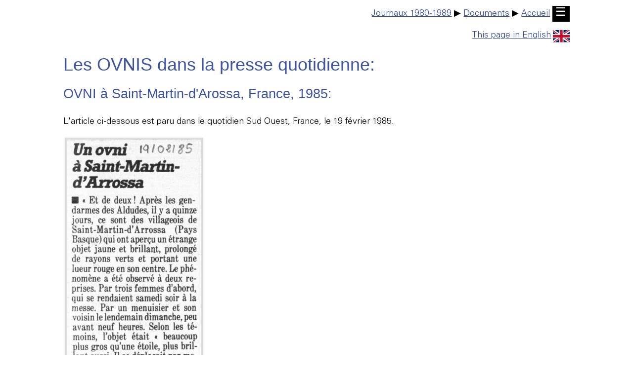

--- FILE ---
content_type: text/html
request_url: https://ufologie.patrickgross.org/press/sudouest19feb1985f.htm
body_size: 1235
content:
<!doctype html>
<html lang="fr">

<head>
	<title>ovni - Les OVNIS vus de pr&egrave;s: la presse, un OVNI &agrave; Saint-Martin-d&apos;Arossa, France, 1985</title>
	<link rel="stylesheet" href="../sys/style.css" type="text/css">
	<meta name="author" content="Patrick Gross">
	<meta name="viewport" content="width=device-width, initial-scale=1.0">
	<meta name="generator" content="Microsoft Notepad">
	<meta name="description" content="ovni - Les OVNIS vus de pr&egrave;s: la presse, un OVNI &agrave; Saint-Martin-d&apos;Arossa, France, 1985">
	<meta name="robots" content="All">
	<meta name="keywords" content="OVNI, Ovnis, extra-terrestres, soucoupes volantes, journal, journaux, presse, un OVNI &agrave; Saint-Martin-d&apos;Arossa, France, 1985">
	<meta http-equiv="Content-Type" content="text/html;charset=utf-8">
</head>

<body>

	<div class="noprint">
		<div style="text-align:right;"><a href="../htm/newspapers1980f.htm">Journaux 1980-1989</a> &#9654; <a href="../htm/docf.htm">Documents</a> &#9654; <a href="../sys/textf.htm">Accueil</a>&nbsp;<a href="../sys/textf.htm" style="background-color:black;color:white;text-decoration:none;font-size:1.333em;padding:.14em .28em .21em .25em;">&#9776;</a></div><p></p>
		<div style="text-align:right;"><a href="sudouest19feb1985.htm">This page in English<img src="../img/uk.svg" style="width:1.9em;height:auto;border:0px;margin-left:4px;margin-top:4px;vertical-align:middle;" alt="Click!"></a></div>
	</div>
	<p><a id="TheTop"></a></p>

	<h1>Les OVNIS dans la presse quotidienne:</h1>

	<h2>OVNI &agrave; Saint-Martin-d&apos;Arossa, France, 1985:</h2>

	<p>L&apos;article ci-dessous est paru dans le quotidien Sud Ouest, France, le 19 f&eacute;vrier 1985.</p>

	<table>
	<tr>
		<td>
			<img src="pics/sudouest19feb1985.jpg" width="270" height="513" alt="Scan.">
		</td>
	</tr>
	</table>

	<p></p>

	<div class="doc">

		<h3><i>Un ovni &agrave; Saint-Martin-d&apos;Arossa</i></h3>

		<p>"Et de deux! <a href="sudouest4feb1985f.htm">Apr&egrave;s les gendarmes des Aldudes, il y a quinze jours</a>, ce sont des villageois de Saint-Martin-d&apos;Arrossa (Pays Basque) qui ont aper&ccedil;u un &eacute;trange objet jaune et brillant, prolong&eacute; de rayons verts et portant une lueur rouge en son centre. Le ph&eacute;nom&egrave;ne a &eacute;t&eacute; observ&eacute; &agrave; deux reprises. Par trois femmes d&apos;abord, qui se rendaient samedi soir &agrave; la messe. Par un menuisier et son voisin le lendemain dimanche, peu avant neuf heures. Selon les t&eacute;moins, l&apos;objet &eacute;tait "beaucoup plus gros qu&apos;une &eacute;toile, plus brillant aussi. Il se d&eacute;pla&ccedil;ait par moments et a disparu au bout d&apos;un quart d&apos;heure, derri&egrave;re les montagnes."</p>

	</div>

<!--footer-->

	<div class="noprint">
	<p>
		<a href="http://validator.w3.org/check?uri=https://ufologie.patrickgross.org/press/sudouest19feb1985f.htm"><img src="../img/validhtml.png" style="border:0px;" alt="Valid HTML" width="88" height="31"></a>
	</p>
	</div>

	<div class="noprint">

		<br><br>
		<div style="text-align:right;">
			<img src="../img/line.jpg" style="width:100%;height:2px;" alt=" ">
			<a href="../sys/emailf.htm">eMail</a>&nbsp; | &nbsp;<a href="#TheTop">D&eacute;but</a>&nbsp; | &nbsp;<a href="javascript:history.back();">Retour</a>&nbsp; | &nbsp;<a href="javascript:history.forward();">Avance</a>&nbsp; | &nbsp;<a href="../sys/mapf.htm">Plan</a>&nbsp; | &nbsp;<a href="../sys/listf.htm">Liste</a> | &nbsp;<a href="../sys/textf.htm">Accueil</a>
			<br>
			<div style="text-align:right;">
				<small>Cette page a &eacute;t&eacute; mise &agrave; jour le 10 septembre 2014.</small>
			</div>
		</div>
	</div>

<!--endfooter-->

</body>
</html>